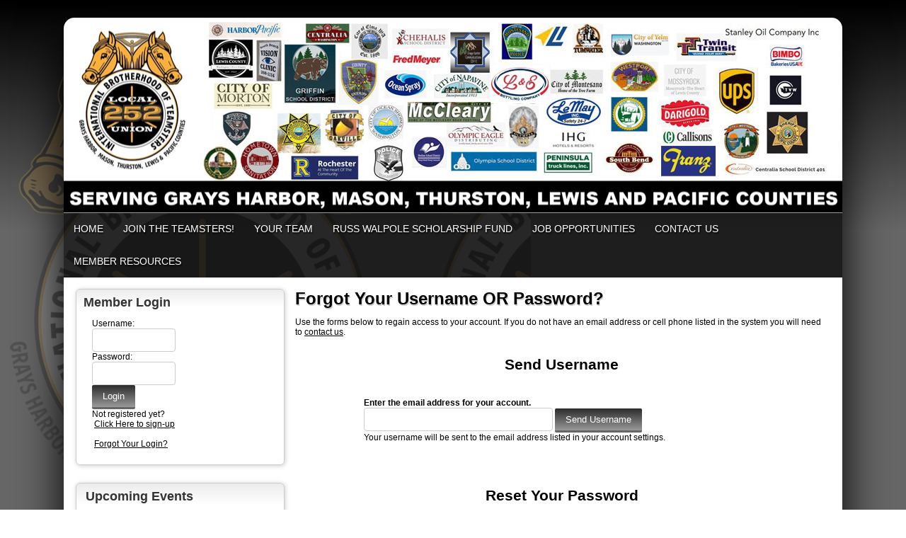

--- FILE ---
content_type: text/html;charset=UTF-8
request_url: https://www.teamsters252.org/index.cfm?zone=/unionactive/lost_login.cfm
body_size: 45123
content:
<!DOCTYPE html>
<html>
<head><script type="text/javascript" src="/js/cfform.js"></script>
<script type="text/javascript" src="/js/masks.js"></script>


<title>Teamsters Union Local 252</title>
<meta name="keywords" content="union made, The Ultimate Website Management an Communications System for FOP'S">
<meta name="description" content="UnionActive">

<meta http-equiv="Content-Type" content="text/html; charset=utf-8">
<link rel="stylesheet" type="text/css" href="https://ajax.googleapis.com/ajax/libs/dojo/1.7.1/dijit/themes/tundra/tundra.css">
<link rel="stylesheet" title="site" type="text/css" href="site2.css">
<link rel="stylesheet" title="site" type="text/css" href="custom_site.css">
<link rel="stylesheet" title="site" type="text/css" href="adminsite.css">
<script type="text/javascript" src="https://ajax.googleapis.com/ajax/libs/dojo/1.14.1/dojo/dojo.js" djConfig="parseOnLoad:true"></script>
<script src="js/site.js" type="text/javascript"></script>

<style type="text/css">
body, html {
	font-family: Verdana, Helvetica, sans-serif;
	font-size: 12px;
	margin: 0;
	padding: 0;
	color: #000000;
	background-color: #333;
	  background-: -webkit-gradient(linear, left top, left bottom, from(#000), to(#666)); /* Saf4+, Chrome */
background: -webkit-linear-gradient(top, #000, #666 45%); /* Chrome 10+, Saf5.1+ */
background:    -moz-linear-gradient(top, #000, #666 45%); /* FF3.6+ */
background:     -ms-linear-gradient(top, #000, #666 45%); /* IE10 */
background:      -o-linear-gradient(top, #000, #666 45%); /* Opera 11.10+ */
background:         linear-gradient(top, #000, #666 45%);
background-attachment:fixed;
background-repeat:no-repeat;

}

#rotateheadertextsize{
		margin-top:15%
	}


.tableinner {
	 position:relative;
	background-clip:padding-box;
	/*box-shadow: 0px 0px 0px 25px rgba(255,255,255,255);*/
		border-top-right-radius:0px;
	border-top-left-radius:0px;
}

@media only screen and (max-width: 730px){
	.leftcolumn{ display:none}
	.rightcolumn{ display:none}

}


@media only screen and (max-width: 730px){

	
#maintablenavlist{
		padding-left:4px
	}
	#maintablenavlist{
		padding-right:4px
	}
	
	body, html {
		background-color: #fff;
		background:none
	}
	
	#rotateheadertextsize{
		margin-top:2%;
		margin-right:10px
	}
	
}

@media only screen and (min-width: 731px){

	
	#maintablenavlist{
		padding-left:8px
	}
}

.highlighthead {
	font-size: 16px;
	font-weight:bold;
	font-family:Verdana, Geneva, sans-serif;
}
.menudivplace {
	margin-top:0px
}
#fulldiv{
		box-shadow: 0px 9px 65px #000;
		background-clip:border-box; display:table;border-top-left-radius:15px; border-top-right-radius:15px;
	}
</style>


<script type="text/javascript">/* <![CDATA[ */
	if (window.ColdFusion) ColdFusion.required['username']=true;
/* ]]> */</script>
<script type="text/javascript">
<!--
    _CF_checkform2 = function(_CF_this)
    {
        //reset on submit
        _CF_error_exists = false;
        _CF_error_messages = new Array();
        _CF_error_fields = new Object();
        _CF_FirstErrorField = null;

        //form element username required check
        if( !_CF_hasValue(_CF_this['username'], "TEXT", false ) )
        {
            _CF_onError(_CF_this, "username", _CF_this['username'].value, "Error in username text.");
            _CF_error_exists = true;
        }


        //display error messages and return success
        if( _CF_error_exists )
        {
            if( _CF_error_messages.length > 0 )
            {
                // show alert() message
                _CF_onErrorAlert(_CF_error_messages);
                // set focus to first form error, if the field supports js focus().
                if( _CF_this[_CF_FirstErrorField].type == "text" )
                { _CF_this[_CF_FirstErrorField].focus(); }

            }
            return false;
        }else {
            return true;
        }
    }
//-->
</script>

<script type="text/javascript">/* <![CDATA[ */
	if (window.ColdFusion) ColdFusion.required['email']=true;
/* ]]> */</script>
<script type="text/javascript">
<!--
    _CF_checkform1 = function(_CF_this)
    {
        //reset on submit
        _CF_error_exists = false;
        _CF_error_messages = new Array();
        _CF_error_fields = new Object();
        _CF_FirstErrorField = null;

        //form element email required check
        if( !_CF_hasValue(_CF_this['email'], "TEXT", false ) )
        {
            _CF_onError(_CF_this, "email", _CF_this['email'].value, "Error in email text.");
            _CF_error_exists = true;
        }


        //display error messages and return success
        if( _CF_error_exists )
        {
            if( _CF_error_messages.length > 0 )
            {
                // show alert() message
                _CF_onErrorAlert(_CF_error_messages);
                // set focus to first form error, if the field supports js focus().
                if( _CF_this[_CF_FirstErrorField].type == "text" )
                { _CF_this[_CF_FirstErrorField].focus(); }

            }
            return false;
        }else {
            return true;
        }
    }
//-->
</script>

<script type="text/javascript">/* <![CDATA[ */
	if (window.ColdFusion) ColdFusion.required['username']=true;
/* ]]> */</script>
<script type="text/javascript">
<!--
    _CF_checkform1 = function(_CF_this)
    {
        //reset on submit
        _CF_error_exists = false;
        _CF_error_messages = new Array();
        _CF_error_fields = new Object();
        _CF_FirstErrorField = null;

        //form element username required check
        if( !_CF_hasValue(_CF_this['username'], "TEXT", false ) )
        {
            _CF_onError(_CF_this, "username", _CF_this['username'].value, "Error in username text.");
            _CF_error_exists = true;
        }


        //display error messages and return success
        if( _CF_error_exists )
        {
            if( _CF_error_messages.length > 0 )
            {
                // show alert() message
                _CF_onErrorAlert(_CF_error_messages);
                // set focus to first form error, if the field supports js focus().
                if( _CF_this[_CF_FirstErrorField].type == "text" )
                { _CF_this[_CF_FirstErrorField].focus(); }

            }
            return false;
        }else {
            return true;
        }
    }
//-->
</script>
</head>

<body id="body" class="tundra">
<div style="width:100%; max-width:750px; height:100%; background:url(/252logo.png); background-repeat:repeat-x; overflow:hidden; background-position:0px 0px; background-size:contain; position:fixed; z-index:0;filter: alpha(opacity=20);
    opacity:0.2;
    -moz-opacity:0.2;">
</div>

<script type="text/javascript">

		
function wipeinwhatsnew() {
	
	if (document.getElementById("whatsnewspace").style.display == 'none') { 
	
	var wipeArgs = {
                node: "whatsnewspace"
            }
            dojo.fx.wipeIn(wipeArgs).play();
			document.getElementById("arrowspot").style.backgroundPosition = '0px 0px'
			
}else{
	
	var wipeArgs = {
                node: "whatsnewspace"
            }
            dojo.fx.wipeOut(wipeArgs).play();
			dojo.style("whatsnewspace", "height", "");
            dojo.style("whatsnewspace", "display", "block");
			document.getElementById("arrowspot").style.backgroundPosition = '0px -10px'
			
}
            
        }
						 
</script>
<style type="text/css">
<!--



.searchbutton {
	border-top-width: 0px;
	border-right-width: 0px;
	border-bottom-width: 0px;
	border-left-width: 0px;
	border-top-style: none;
	border-right-style: none;
	border-bottom-style: none;
	border-left-style: none;
	width: 100px;
	height: 25px;
	background-color: transparent;
	 cursor:pointer;
}
.searchbox {
	border-top-width: 0px;
	border-right-width: 0px;
	border-bottom-width: 0px;
	border-left-width: 0px;
	border-top-style: none;
	border-right-style: none;
	border-bottom-style: none;
	border-left-style: none;
	margin: 0px;
	padding: 0px;
	width: 100%;
	outline:none;
}
.largeletter {
	font-size: 85px;
}
-->
</style>
<a name="top"></a>

<div align="center">
<div class="tableback">






<div class="mobilemenudivplace" style="cursor:pointer; padding:8px 8px 8px 29px; height:22px; border:solid 1px #CCCCCC; background-color:#ececec; font-weight:400;" align="right">
<ul id="navlist" style="margin:0px; margin-right:11px; padding:0px; width:100%">
<li style="padding-right:16px; width:5%">
  <a href="/"><img src="/images/home.png" width="24" title="Home" border=0 /></a>
  </li>
<li onClick="wipeinwhatsnew()" style="width:85%; float:right">
<ul id="navlist" style=" float:right"><li><div id="arrowspot" style="background-image:url(../images/down.png); background-position:0 -10px; background-repeat:no-repeat; width:14px; height:16px; padding-right:5px; margin-top:3px"></div></li><li><img src="/images/menu.png" width="24" title="Menu" style="margin-top:1px" /></li></ul>
</li>
</ul>
</div>

 <div id="whatsnewspace" style="width: 100%; overflow: auto; display:none; padding:15px">
         	       <style type="text/css">
ul.noindent {
margin: 0px;
padding: 0px;

float:left
}

ul.noindent li {
list-style-type:none;
margin: 0px;
padding: 5px 0px 5px 0px;
}
</style>

<div style="background:rgba(255,255,255,0.6); width:100%;margin-top:-15px">
 <table cellspacing="6" cellpadding="6" width="100%">
       <tr><td valign="top" width="50%">
       
   
        <ul class="noindent">
<li><a href="index.cfm">Home</a></li>

	
    <li><a href="?zone=/unionactive/view_page.cfm&page=Join20the20Teamsters2120">Join the Teamsters! </a>
	</li>

		
    <li><a href="?zone=/unionactive/view_page.cfm&page=Contacts">Your Team</a>
	</li>

		
    <li><a href="?zone=/unionactive/view_page.cfm&page=Russ20Walpole20Scholarship20Fund">Russ Walpole Scholarship Fund</a>
	</li>

		
    <li><a href="?zone=/unionactive/view_page.cfm&page=Job20Opportunities">Job Opportunities</a>
	</li>

		
<li><a href="?zone=/unionactive/contact.cfm">Contact Us</a></li> 
        
    
</ul>

</td>
<td valign="top" width="50%">


<ul class="noindent">

<li><strong>Member Resources</strong></li>
  
 
  
  <li><a href="?zone=/unionactive/member_main.cfm">Member Home</a></li>
  
  
 <li><a href="?zone=/unionactive/private_view_page.cfm&page=Know20Your20Rights21">Know Your Rights!</a></li>

 <li><a href="?zone=/unionactive/private_view_page.cfm&page=Resources">Resources</a></li>

 <li><a href="?zone=/unionactive/private_view_page.cfm&page=UPS20Resources">UPS Resources</a></li>

 <li><a href="index.cfm?zone=/unionactive/officers.cfm">Officers/Staff</a></li>
 <li><a href="?zone=/unionactive/user_signup.cfm">Login</a></li>

</ul>

</td></tr></table>
</div>

</div>
</div>
</div>


<div align="center">
<div id="fulldiv" style="max-width:1100px;position:relative">


 <div style="width:100%; padding:0px; margin:0px;" align="center" id="imagecontainterdiv">
<div id="sliderdiv" align="center" style="max-width:1100px;">
   

<script type="text/javascript">

  dojo.require("dojox.widget.Rotator");
  dojo.require("dojox.widget.AutoRotator");
  dojo.require("dojox.widget.rotator.Controller");
  dojo.require("dojox.widget.rotator.Fade");

	var totalimages = 1;
	var newcount = 0;
	var moveimage = 0;
	var maxanim = 5;
	var thisanim = 1;
	
function changeimage(){
	
	if (newcount < totalimages)
	{
	newcount = newcount + 1;
	if (moveimage < totalimages)
	{
	moveimage = newcount+1;
	}else{
	moveimage = 1;
	}
	}else{
	newcount = 1;
	moveimage = 2;
	}
	
	if (thisanim < maxanim)
	{
	thisanim = thisanim + 1;
	}else{
	thisanim = 1;
	}
	
	window['moveimage' + thisanim](moveimage);
	dojo.publish('imagerotatediv/rotator/control', ['go', newcount]);
	
	
	
	
}

function changeimageprev(){
	
	newcount = newcount-2
	
	if (newcount < 0)
	{
	newcount = newcount+totalimages
	}
	
	if (newcount < totalimages)
	{
	newcount = newcount + 1;
	if (moveimage > 1)
	{
	moveimage = moveimage-1;
	}else{
	moveimage = 1;
	}
	}else{
	newcount = 1;
	moveimage = 1;
	}
	
	if (thisanim > 1)
	{
	thisanim = thisanim - 1;
	}else{
	thisanim = 1;
	}
	
	window['moveimage' + thisanim](moveimage);
	dojo.publish('imagerotatediv/rotator/control', ['go', newcount]);
	
	
	
	
}

function moveimage2(thisdiv){
  
  var divname = "rotateimage" + thisdiv
    dojo.animateProperty({
        node: divname,
        properties: { 
		width: {start: 100, end: 150, units:"%"},
		marginLeft: {start: 0, end: -50, units:"%"},
		marginTop: 0
		 },
		duration: 12000
		
    }).play();
				}
				
				
function moveimage4(thisdiv){
  
  var divname = "rotateimage" + thisdiv
    dojo.animateProperty({
        node: divname,
        properties: {
		marginLeft: {start: 0, end: 0, units:"%"},
		width: {start: 100, end: 150, units:"%"},
		marginTop: 0
		 },
		duration: 12000
		
    }).play();
				}	
				
function moveimage1(thisdiv){
  
  var divname = "rotateimage" + thisdiv
    dojo.animateProperty({
        node: divname,
        properties: {
		marginLeft: {start: 0, end: -25, units:"%"},
		width: {start: 120, end: 120, units:"%"},
		marginTop: 0,
		 },
		duration: 12000
		
    }).play();
				}
				
function moveimage3(thisdiv){
  
  var divname = "rotateimage" + thisdiv
    dojo.animateProperty({
        node: divname,
        properties: {
		marginTop: {start: 0, end: -10, units:"%"},
		marginLeft: {start: 0, end: 0, units:"%"},
		width: {start: 120, end: 120, units:"%"}
		 },
		duration: 12000
		
    }).play();
				}						
										
function moveimage5(thisdiv){
  
  var divname = "rotateimage" + thisdiv
    dojo.animateProperty({
        node: divname,
        properties: {
		marginTop: {start: -10, end: 0, units:"%"},
		marginLeft: {start: -5, end: -5, units:"%"},
		width: {start: 115, end: 115, units:"%"},
		 },
		duration: 12000
		
    }).play();
				}								
				

  
</script>

<style type="text/css">
#imagerotatediv {
	height:100%; zoom: 1;
	width:100%; overflow:hidden; max-width:1100px; z-index:0; position:absolute; vertical-align:baseline; margin:0px; padding:0px; background-clip:border-box;
border-top-left-radius:15px; border-top-right-radius:15px
}

#sliderdiv{
	padding-bottom:25%;
	max-width:1100px;
	position:relative; 
	}


@media only screen and (max-width: 730px){
	#imagerotatediv {border-top-left-radius:0px; border-top-right-radius:0px;
	}
	
}


</style>


<div dojoType="dojox.widget.Rotator" suspendOnHover="true" transition="dojox.widget.rotator.crossFade" duration="6000" class="rotatorcontain" jsId="imagerotateInstance" id="imagerotatediv">

	  
	  
	  
    

<div id="rotatecontainer" style="overflow:hidden; z-index:300; position:absolute; width:100%; height:100%; cursor:pointer; float:left; display:none;">
       
     
       <img src="/flashbanner/102a.jpg" style="width:100%; z-index:600;" id="rotateimage1">
     </div>
     
     



</div>
   
   

<div style="width:100%; max-width:1100px; max-height:290px; height:100%; background:url(104a.png); background-repeat:no-repeat; overflow:hidden; background-position:center; background-size:100%; position:absolute; z-index:0; font-weight:bold; color:#fff" align="right">
    
</div>

<div style="width:100%; max-width:1000px; max-height:260px; height:100%; background-repeat:no-repeat; overflow:hidden; background-position:40px -2px; background-size:contain; position:absolute; z-index:0; font-weight:bold; color:#fff" align="right">
<div style="text-shadow:0px 3px 9px #000; position:relative;font-family:YanoneKaffeesatzLight,Helvetica,Arial,sans-serif;" id="rotateheadertextsize">
    <br>
<div style="font-family:YanoneKaffeesatzLight,Helvetica,Arial,sans-serif; font-weight:normal" id="rotateheadersubtextsize"></div></div>
</div>
	
</div>
</div>
<div class="menudivplace" align="center"><div class="menusize">
<script type="text/javascript" src="/menu/nodefire.js"></script>


	
		<!--[if lte IE 6]><style type="text/css">.nfPure .nfItem{width:0px;}</style><![endif]-->
		<!--[if lte IE 7]><style type="text/css">.nfMain,.nfMain .nfLink,.nfMain .nfSubS{zoom:1;}.nfPure .nfLink:hover{z-index:1101;}.nfPure .nfItem{display:inline !important;}</style><![endif]-->
		<style type="text/css">.nfMain, .nfSubC, .nfSubS{list-style:none;margin:0px;padding:0px;}.nfMain{position:relative;z-index:500;}.nfMain .nfSubC{visibility:hidden;position:absolute;}.nfMain .nfItem, .nfMain .nfLink{list-style:none;position:relative;display:block;white-space:nowrap;margin:0px;}.nfMain:after{content: ".";display:block;height:0px;clear:both;overflow:hidden;}.nfPure .nfItem:hover, .nfPure .nfItem:hover>.nfSubC{z-index:1101;visibility:inherit;}.nfPure .nfLink:focus{z-index:1102;}.nfMain .nfJSActiveItem{z-index:1101;}.nfMain .nfJSShowSub{z-index:1101;visibility:inherit;}.nfMain .nfItem div.nfLink {cursor:default;}.nfMain .nfItem {float:left;}.nfMain .nfItem .nfItem {float:none;}.nfMain .nfItem .nfSubC {top:100%;left:0px;width:auto;}.nfMain .nfSubC .nfItem .nfSubC {top:0px;left:100%;width:auto;}</style>
        
    
    
		<link rel="stylesheet" href="menu/styles.css" type="text/css">

        
        <ul id="myMenu" class="nfMain nfPure">
        
<li class="nfItem"><a href="index.cfm" class="nfLink">Home</a></li>

	
    <li class="nfItem"><a href="?zone=/unionactive/view_page.cfm&page=Join20the20Teamsters2120" class="nfLink">Join the Teamsters! </a>
    
		
		<ul class="nfSubC nfSubS">
             
             <li class="nfItem"><a href="?zone=/unionactive/view_article.cfm&HomeID=870395&page=Join20the20Teamsters2120" class="nfLink">Why should we join the Teamsters?</a>
             
              <li class="nfItem"><a href="?zone=/unionactive/view_article.cfm&HomeID=870399&page=Join20the20Teamsters2120" class="nfLink">Frequently Asked Questions</a>
             
              <li class="nfItem"><a href="index.cfm?zone=/unionactive/form_page.cfm&formID=106972" class="nfLink">Id like more information about organizing my workplace</a>
             
              

		</ul>
        
        
	
	</li>

		
    <li class="nfItem"><a href="?zone=/unionactive/view_page.cfm&page=Contacts" class="nfLink">Your Team</a>
    
		
	
	</li>

		
    <li class="nfItem"><a href="?zone=/unionactive/view_page.cfm&page=Russ20Walpole20Scholarship20Fund" class="nfLink">Russ Walpole Scholarship Fund</a>
    
		
		<ul class="nfSubC nfSubS">
             
             <li class="nfItem"><a href="?zone=/unionactive/view_article.cfm&HomeID=966541&page=Russ20Walpole20Scholarship20Fund" class="nfLink">2025</a>
             
              <li class="nfItem"><a href="?zone=/unionactive/view_article.cfm&HomeID=932013&page=Russ20Walpole20Scholarship20Fund" class="nfLink">RWM Scholarship Application 2025-2026</a>
             
              <li class="nfItem"><a href="?zone=/unionactive/view_article.cfm&HomeID=932012&page=Russ20Walpole20Scholarship20Fund" class="nfLink">2024</a>
             
              <li class="nfItem"><a href="?zone=/unionactive/view_article.cfm&HomeID=902359&page=Russ20Walpole20Scholarship20Fund" class="nfLink">2023 </a>
             
              

		</ul>
        
        
	
	</li>

		
    <li class="nfItem"><a href="?zone=/unionactive/view_page.cfm&page=Job20Opportunities" class="nfLink">Job Opportunities</a>
    
		
		<ul class="nfSubC nfSubS">
             
             <li class="nfItem"><a href="?zone=/unionactive/view_article.cfm&HomeID=952973&page=Job20Opportunities" class="nfLink">Private Employer </a>
             
              <li class="nfItem"><a href="?zone=/unionactive/view_article.cfm&HomeID=952972&page=Job20Opportunities" class="nfLink">Public Employer </a>
             
              

		</ul>
        
        
	
	</li>

		
<li class="nfItem"><a href="?zone=/unionactive/contact.cfm" class="nfLink">Contact Us</a></li>


  <li class="nfItem"><div tabindex=0 class="nfLink">Member Resources</div>
  
  <ul class="nfSubC nfSubS">
  
  <li class="nfItem"><a href="?zone=/unionactive/member_main.cfm" class="nfLink">Member Home</a></li>
  
  
 <li class="nfItem"><a href="?zone=/unionactive/private_view_page.cfm&page=Know20Your20Rights21" class="nfLink">Know Your Rights!</a>
 
 
</li>

 <li class="nfItem"><a href="?zone=/unionactive/private_view_page.cfm&page=Resources" class="nfLink">Resources</a>
 
 
</li>

 <li class="nfItem"><a href="?zone=/unionactive/private_view_page.cfm&page=UPS20Resources" class="nfLink">UPS Resources</a>
 
 
</li>

 <li class="nfItem"><a href="index.cfm?zone=/unionactive/officers.cfm" class="nfLink">Officers/Staff</a>
 
 
</li>
 <li class="nfItem"><a href="?zone=/unionactive/user_signup.cfm" class="nfLink">Login</a></li>
  
  
</ul>  </li>
  
    
</ul>







<script type="text/javascript">


		/* ~~~~~~~ Create a new menu widget object with the API. ~~~~~~~~~~~~~*/

		//Menu configuration properties (hide and show timers in Milliseconds)
		var config = {showTimerMS:250,hideTimerMS:250};

		//Pass the menu object construcor an ID or object representing the root node of your structure
		var myMenu = new NF.widget.menu("myMenu", config);
	


		/*~~~~~~~~ Sub Show Animation w/Replicator ~~~~~~~~~~~~~*/

		//Create an animation clip for showing the menu.  Animate the CSS clip style from the center out.
		var clip = new NF.anim.clip({clip:{start:{value:'50% 50% 50% 50%', refNode:"self"}, end:{value:'0% 100% 100% 0%', refNode:"self"}}}, {frames:6,reset:true,hook:"NFplayOnSubShow"});

		//Create a new replicator where the master object is the clip. (Applies the clip effect to all sub menus)
		var subAnim_Show_Replicator = new NF.replicator("transition", {master:clip,widgetClass:"nfSubC",widgetLevel:'level>=1'});
		myMenu.addReplicator(subAnim_Show_Replicator);



		/*~~~~~~~~ Sub Hide Animation w/Replicator ~~~~~~~~~~~~~*/

		//Create an animation clip for hiding the menu.  Animate the CSS clip style from the edges to the center.
		clip = new NF.anim.clip({clip:{start:{value:'0% 100% 100% 0%', refNode:"self"}, end:{value:'50% 50% 50% 50%', refNode:"self"}}}, {frames:6,reset:true,hook:"NFplayOnSubHide"});

		//Create a new replicator where the master object is the clip. (Applies the clip effect to all sub menus)
		var subAnim_Hide_Replicator = new NF.replicator("transition", {master:clip,widgetClass:"nfSubC",widgetLevel:'level>=1'});
		myMenu.addReplicator(subAnim_Hide_Replicator);

	


		/* ~~~~~~~ Activate the menu object. (Converts the pure CSS menu to a script enhanced widget) ~~~~~~~~~~~~~*/

		//Activate the menu
		myMenu.activate();

	
	</script></div></div>

<div align="center" style="width:100%">
<div class="widecolview" align="center" style="width:100%; max-width:1100px;">

<div align="left" class="tableinner" style="display:table; background-color:#FFF;background:rgba(255,255,255,1.0);">

<ul id="maintablenavlist" style="z-index:5">


 	<li class="leftcolumn">
		<div id="leftcolumnspot" dojotype="dijit.layout.ContentPane" style="overflow:visible;">
		
                      <table width="100%" border="0" cellpadding="0" cellspacing="0" class="lefttable">
                      
                         <tr>
                          <td class="modulebottomspace">
                          
                          <table width="100%" cellpadding="0" cellspacing="0"  border="0" >
                          <tr>
                                <td>  
  <table width="100%" border="0" cellspacing="0" cellpadding="0" id="loginmodulecontainer" class="loginmodulecontainer">
  <tr> 
    <td class="LTEdge"></td>
    <td class="TopEdge"><span class="loginmoduletitle">Member Login</span></td>
    <td class="RTEdge"></td>
  </tr>
  <tr> 
    <td class="LeftEdge"><img src="images/spacer.png" class="modspacerimage" /></td>
<td>                      
    <table width="100%" border="0" cellspacing="0" cellpadding="2" class="loginmodulebox">
<tr> 
            <td> 
                  
            <table width="100%" border="0" cellspacing="0" cellpadding="0" class="loginmodulecontent">
<tr> 
                  
                  <td nowrap="nowrap"> <form name="form2" id="form2" action="index.cfm" method="post" onsubmit="return _CF_checkform2(this)">
                    <table width="100%" border="0" cellspacing="0" cellpadding="4" class="loginmodulecontent">
                <tr>
                        <td>Username: <br />
                    <input name="username" id="username"  type="text" size="14"  class="loginfield"  />
                    <br />
                          Password:<br />
                          
                          <input name="password" id="password"  type="password" size="14"  class="loginfield"  />
                    <br />
                    <input type="submit" name="Submit2" value="Login" class="buttoncolor" />
                    <input type="hidden" name="action" value="login" />
 
  <input type="hidden" name="zone" value="/unionactive/member_main.cfm" />

                           <br />
                           Not registered yet?<br />
  <a href="?zone=/unionactive/user_signup.cfm" class="loginmodulecontent">Click Here 
    to sign-up</a><br />
    <br />
                         
                         <a href="?zone=/unionactive/lost_login.cfm" class="loginmodulecontent" onclick="updatemain2column('index_blank.cfm?zone=/unionactive/lost_login.cfm');return false;">Forgot Your 
                          Login?</a></td>
                </tr>
              </table>  </form>
           </td>
         
                    </tr>
                  </table>                </td>
              </tr>
            </table>                </td>
      <td class="RightEdge"><img src="images/spacer.png" class="modspacerimage" /></td>
  </tr>
  <tr> 
    <td class="BLEdge"></td>
    <td class="BottomEdge"></td>
    <td class="BREdge"></td>
  </tr>
</table>
 
                                </td>
                              </tr>
                            </table>
                            
                            
                          </td>
                        </tr>
                        
                         <tr>
                          <td class="modulebottomspace">
                          
                          <table width="100%" cellpadding="0" cellspacing="0"  border="0" >
                          <tr>
                                <td> 

<table width="100%" border="0" cellspacing="0" cellpadding="0" id="upcomingmodulecontainer" class="upcomingmodulecontainer">
  <tr> 
    <td class="LTEdge"> </td>
    <td class="TopEdge"><span class="upcomingmoduletitle">Upcoming Events</span></td>
    <td class="RTEdge"></td>
  </tr>
  <tr> 
    <td class="LeftEdge"><img src="images/spacer.png" class="modspacerimage" /></td>
<td>                      
<table width="100%" border="0" cellspacing="0" cellpadding="2" class="upcomingmodulebox">
<tr> 
          <td> 
                  
            <table width="100%" border="0" cellspacing="0" cellpadding="6" class="upcomingmodulecontent">
               
                <tr> 
                  <td> 
                    <table width="100%" border="0" cellspacing="2" cellpadding="0">
                      <tr>
                        <td><a href="index.cfm?zone=/unionactive/view_calendar.cfm&amp;startdate=03/01/2026&amp;calendarID=13418584&amp;thisdate=03/01/2026" class="upcomingmodulecontent" style="padding:0px; margin:0px; text-indent:0px">General Membership Meeting </a><br />
                            <b><div style="padding-top:3px">Mar 30, 2026</div></b> Teamsters Union Local No. 252
</td>
                      </tr>
                    </table>                  </td>
                </tr>
               
                <tr> 
                  <td> 
                    <table width="100%" border="0" cellspacing="2" cellpadding="0">
                      <tr>
                        <td><a href="index.cfm?zone=/unionactive/view_calendar.cfm&amp;startdate=06/01/2026&amp;calendarID=13418585&amp;thisdate=06/01/2026" class="upcomingmodulecontent" style="padding:0px; margin:0px; text-indent:0px">General Membership Meeting</a><br />
                            <b><div style="padding-top:3px">Jun 22, 2026</div></b> Teamsters Union Local No. 252</td>
                      </tr>
                    </table>                  </td>
                </tr>
               
                <tr> 
                  <td> 
                    <table width="100%" border="0" cellspacing="2" cellpadding="0">
                      <tr>
                        <td><a href="index.cfm?zone=/unionactive/view_calendar.cfm&amp;startdate=09/01/2026&amp;calendarID=13418586&amp;thisdate=09/01/2026" class="upcomingmodulecontent" style="padding:0px; margin:0px; text-indent:0px">General Membership Meeting</a><br />
                            <b><div style="padding-top:3px">Sep 28, 2026</div></b> Teamster Union Local No. 252</td>
                      </tr>
                    </table>                  </td>
                </tr>
               
                <tr> 
                  <td> 
                    <table width="100%" border="0" cellspacing="2" cellpadding="0">
                      <tr>
                        <td><a href="index.cfm?zone=/unionactive/view_calendar.cfm&amp;startdate=12/01/2026&amp;calendarID=13418587&amp;thisdate=12/01/2026" class="upcomingmodulecontent" style="padding:0px; margin:0px; text-indent:0px">General Membership Meeting</a><br />
                            <b><div style="padding-top:3px">Dec 07, 2026</div></b> Teamsters Union Locall No. 252</td>
                      </tr>
                    </table>                  </td>
                </tr>
              
          </table>                </td>
              </tr>
            </table>                </td>
    <td class="RightEdge"><img src="images/spacer.png" class="modspacerimage" /></td>
  </tr>
  <tr> 
    <td class="BLEdge"></td>
    <td class="BottomEdge"></td>
    <td class="BREdge"></td>
  </tr>
</table>

              

                                </td>
                              </tr>
                            </table>
                            
                            
                          </td>
                        </tr>
                        
                         <tr>
                          <td class="modulebottomspace">
                          
                          <table width="100%" cellpadding="0" cellspacing="0"  border="0" >
                          <tr>
                                <td> 

<TABLE WIDTH="100%" BORDER="0" CELLSPACING="0" CELLPADDING="0" id="teamnewsmodulecontainer" class="teamnewsmodulecontainer">
  <TR> 
    <TD colspan="3" align="center" class="TopEdge" style="border-top-left-radius:6px; border-top-right-radius:6px"><span class="teamnewsmoduletitle">Teamster News Headlines</span></td>
    
  </TR>
  <TR> 
    <TD class=LeftEdge>&nbsp;</td>
    <TD>
      <table width="100%" border="0" cellspacing="0" cellpadding="0" class="teamnewsmodulebox">
        <tr> 
                      <td><table width="100%" border="0" cellspacing="0" cellpadding="0" class="teamnewsmodulecontent">
                        <tr>
                          <td>
                                <table width="100%" border="0" cellspacing="2" cellpadding="4">
                                  
                                    <tr>
                                      <td><a href="https://teamster.org/2026/01/teamsters-bus-workers-in-rhode-island-ratify-new-contract/" class="teamnewsmodulecontent" target="_blank">Teamsters Bus Workers in Rhode Island Ratify New Contract</a></td>
                                    </tr>
                                  
                                    <tr>
                                      <td><a href="https://teamster.org/2026/01/teamsters-to-monitor-proposed-allegiant-sun-country-merger/" class="teamnewsmodulecontent" target="_blank">Teamsters to Monitor Proposed Allegiant-Sun Country Merger</a></td>
                                    </tr>
                                  
                                    <tr>
                                      <td><a href="https://teamster.org/2026/01/300-workers-at-zum-transportation-join-teamsters/" class="teamnewsmodulecontent" target="_blank">300 Workers at Zum Transportation Join Teamsters</a></td>
                                    </tr>
                                  
                                    <tr>
                                      <td><a href="https://teamster.org/2026/01/3000-teamsters-fight-for-fair-contracts-at-two-major-chicago-hospitals/" class="teamnewsmodulecontent" target="_blank">3,000 Teamsters Fight for Fair Contracts at Two Major Chicago Hospitals</a></td>
                                    </tr>
                                  
                                    <tr>
                                      <td><a href="https://teamster.org/2026/01/northgate-ready-mix-drivers-vote-to-join-teamsters-local-665/" class="teamnewsmodulecontent" target="_blank">Northgate Ready Mix Drivers Vote to Join Teamsters Local 665</a></td>
                                    </tr>
                                  
                                    <tr>
                                      <td><a href="https://teamster.org/2026/01/ready-mix-drivers-at-srm-glasgow-join-teamsters/" class="teamnewsmodulecontent" target="_blank">Ready Mix Drivers at SRM Glasgow Join Teamsters</a></td>
                                    </tr>
                                  
                                    <tr>
                                      <td><a href="https://teamster.org/2025/12/12000-blet-teamsters-ratify-new-contract/" class="teamnewsmodulecontent" target="_blank">12,000 BLET Teamsters Ratify New Contract</a></td>
                                    </tr>
                                  
                                    <tr>
                                      <td><a href="https://teamster.org/2025/12/illinois-fuel-drivers-join-teamsters/" class="teamnewsmodulecontent" target="_blank">Illinois Fuel Drivers Join Teamsters</a></td>
                                    </tr>
                                  
                                    <tr>
                                      <td><a href="https://teamster.org/2025/12/join-teamsters-local-728-hrdc-and-waste-division-for-the-king-holiday-2026/" class="teamnewsmodulecontent" target="_blank">Join Teamsters Local 728, HRDC and Waste Division for the King Holiday 2026!</a></td>
                                    </tr>
                                  
                                    <tr>
                                      <td><a href="https://teamster.org/2025/12/teamsters-mourn-death-of-colorado-united-airlines-technician-killed-on-the-job/" class="teamnewsmodulecontent" target="_blank">Teamsters Mourn Death of Colorado United Airlines Technician Killed on the Job</a></td>
                                    </tr>
                                  
                                </table>
                              
                          </td>
                        </tr>
                      </table></td>
        </tr>
      </table>    </TD>
    <TD class=RightEdge>&nbsp;</td>
  </TR>
  <TR> 
    <TD class=BLEdge>&nbsp;</td>
    <TD class=BottomEdge>&nbsp;</td>
    <TD class=BREdge>&nbsp;</td>
  </TR>
</TABLE>

                                </td>
                              </tr>
                            </table>
                            
                            
                          </td>
                        </tr>
                        
                         <tr>
                          <td class="modulebottomspace">
                          
                          <table width="100%" cellpadding="0" cellspacing="0"  border="0" >
                          <tr>
                                <td> 
<table width="100%" border="0" cellspacing="0" cellpadding="0" class="teamuamodulecontainer">
  <tr>
    <td class="LTEdge">&nbsp;</td>
    <td align="center" class="TopEdge"><span class="teamuamoduletitle">IBT UnionActive Newswire</span></td>
    <td class="RTEdge">&nbsp;</td>
  </tr>
  <tr>
    <td class="LeftEdge">&nbsp;</td>
    <td><table width="100%" border="0" cellspacing="0" cellpadding="2" class="teamuamodulebox">
      <tr>
        <td class="teamuamodulecontent"><span style="font-size:10px">Updated: Jan. 16 (13:14)</span><br />
            <table width="100%" border="0" cellspacing="3" cellpadding="4">
               
                <tr>
    <td> <table width="100%" border="0" cellspacing="0" cellpadding="0">
  <tr>
                        <td><a href="http://www.teamsters492.org/index.cfm?zone=/unionactive/view_article.cfm&amp;homeID=980178" target="_blank" class="teamuamodulecontent">WORKERS DAY Jan 22, 2026</a></td>
  </tr>
  <tr>
    <td class="grayfont">Teamsters Local 492</td>
  </tr>
</table>
</td>
  </tr> 
                <tr>
    <td> <table width="100%" border="0" cellspacing="0" cellpadding="0">
  <tr>
                        <td><a href="http://www.teamsterslocal90.org/index.cfm?zone=/unionactive/view_article.cfm&amp;homeID=980159" target="_blank" class="teamuamodulecontent">IBT Nomination Meeting Results</a></td>
  </tr>
  <tr>
    <td class="grayfont">Teamsters Local 90</td>
  </tr>
</table>
</td>
  </tr> 
                <tr>
    <td> <table width="100%" border="0" cellspacing="0" cellpadding="0">
  <tr>
                        <td><a href="http://www.teamsters355.com/index.cfm?zone=/unionactive/view_article.cfm&amp;homeID=980104" target="_blank" class="teamuamodulecontent">Fifteen Thousand Nurses Strike Three Major Hospitals in NYC</a></td>
  </tr>
  <tr>
    <td class="grayfont">Teamsters Local 355</td>
  </tr>
</table>
</td>
  </tr> 
                <tr>
    <td> <table width="100%" border="0" cellspacing="0" cellpadding="0">
  <tr>
                        <td><a href="http://www.teamsters436.org/index.cfm?zone=/unionactive/view_article.cfm&amp;homeID=980095" target="_blank" class="teamuamodulecontent">IBT Nomination Meeting Results Posting</a></td>
  </tr>
  <tr>
    <td class="grayfont">Teamsters Local Union No. 436</td>
  </tr>
</table>
</td>
  </tr> 
                <tr>
    <td> <table width="100%" border="0" cellspacing="0" cellpadding="0">
  <tr>
                        <td><a href="http://www.teamsterslocal90.org/index.cfm?zone=/unionactive/view_article.cfm&amp;homeID=980069" target="_blank" class="teamuamodulecontent">January General Membership Meeting</a></td>
  </tr>
  <tr>
    <td class="grayfont">Teamsters Local 90</td>
  </tr>
</table>
</td>
  </tr> 
                <tr>
    <td> <table width="100%" border="0" cellspacing="0" cellpadding="0">
  <tr>
                        <td><a href="http://www.teamsters463.org/index.cfm?zone=/unionactive/view_article.cfm&amp;homeID=980061" target="_blank" class="teamuamodulecontent">2026 Delegate Nomination Meeting Results</a></td>
  </tr>
  <tr>
    <td class="grayfont">Teamsters Local 463</td>
  </tr>
</table>
</td>
  </tr>
</table>
                  <div align="right"><a href="?zone=/unionactive/teamster_content/teamster_ua_newswire.htm" class="teamuamodulecontent"><b>More 
              News</b></a></div></td>
      </tr>
    </table></td>
    <td class="RightEdge">&nbsp;</td>
  </tr>
  <tr>
    <td class="BLEdge">&nbsp;</td>
    <td class="BottomEdge">&nbsp;</td>
    <td class="BREdge">&nbsp;</td>
  </tr>
</table>

                                </td>
                              </tr>
                            </table>
                            
                            
                          </td>
                        </tr>
                        
                        
                    </table>
                    
        
 		</div>
	</li>


	<li class="maincolumn">
	
                         
					  <div id="maincolumnspot" style="z-index:1; overflow:visible; position:relative" dojotype="dijit.layout.ContentPane">
					  


<div class="pageheader"><B>Forgot 
  Your Username OR Password?</B></div>
<P>Use the forms below to regain access to your account.  If you do not have 
  an email address or cell phone listed in the system you will need to <A href="?zone=/unionactive/contact.cfm">contact 
  us</A>.</P>
  
  <div class="errortext">

</div>



<div align="center">
<form name="form1" id="form1" action="?zone=/unionactive/lost_login.cfm" method="post" onsubmit="return _CF_checkform1(this)">

 <div style="width:95%; padding:0px; max-width:600px" class="w3-card">
 <div align="center" style="font-size:21px; padding:15px" class="mainbackgroundcolor"><b>Send Username</b></div>
 <div style="padding:20px;">
  <TABLE border="0" align="center" cellpadding="0" cellspacing="0"  class="darkfont" style="width:100%; max-width:600px">
    <TR>
      <TD><TABLE width="100%" border="0" cellspacing="0" cellpadding="0">
        
        <TR>
          <TD><B>Enter the 
            email address for your account. </B><BR>
            <input name="email" id="email"  type="text" maxlength="150"  size="30"  />
            <INPUT type="submit" name="Submit" value="Send Username" class=buttoncolor>
            <INPUT type="hidden" name="action" value="senduser">
            
            <br>
           Your username will be sent to the email address listed in your account settings.</TD>
        </TR>
      </TABLE></TD>
    </TR>
  </TABLE>
  </div>
  </div>
</form>

<br>
<br>

<form name="form1" id="form1" action="?zone=/unionactive/lost_login.cfm" method="post" onsubmit="return _CF_checkform1(this)">
 
 <div style="width:95%; padding:0px; max-width:600px" class="w3-card" align="center">
  <div align="center" style="font-size:21px; padding:15px" class="mainbackgroundcolor"><b>Reset Your Password</b></div>
 <div style="padding:20px;">
  <TABLE border="0" align="center" cellpadding="1" cellspacing="0" class="darkfont" style="width:100%; max-width:600px">
    <TR> 
      <TD> 
        <TABLE width="100%" border="0" cellpadding="0" cellspacing="0">
         
          <TR> 
            <TD><B>Enter the 
              username or email address for your account:</B><BR>
              <input name="username" id="username"  type="text" maxlength="150"  size="30"  />
              <INPUT type="submit" name="Submit" value="Reset Password" class=buttoncolor>
              <INPUT type="hidden" name="action" value="sendpass">
          
              <br>
            A password reset link will be sent to the email address listed in your account settings.</TD>
          </TR>
        </TABLE>
      </TD>
    </TR>
  </TABLE>
  </div>
  </form>

</div>
  </div><br>
<br>






                       
                     
                        </div>
	</li>



</ul>
</div>

 

 <div align="center" class="bottomtable" style="position:relative; padding:0px; background-color:#000; display:table; width:100%; height:100%; padding-bottom:90px">
 <div align="center">
<div style="max-width:1000px" align="left">


<ul id="bottomtablenavlist" style="margin:0px; padding:5px; float:left; display:inline; width:100%;">
<li style="padding:20px"><b>Teamsters Union Local 252</b><br><br>
Copyright &copy; 2026.<br>
                    All Rights Reserved.<br>
                    <br>
                    Powered By <b><A href="http://www.unionactive.com" target="_blank" class="bottomtablelink">UnionActive</A></b>
					
			<br><br>




<TABLE cellspacing="0" cellpadding="1" style="border-color:#666666; border:1px; border-style:solid">
  <TR> 
    <TD> 
      <TABLE width="100%" border="0" cellspacing="0" cellpadding="3">
        <TR> 
          <TD> 
            <DIV align="center"> 156176 hits since Mar 25, 2022 </DIV>
          </TD>
        </TR>
      </TABLE>
    </TD>
  </TR>
</TABLE>

</li>
<li style="padding:20px; margin-right:40px;" id="rightli"><a href="http://www.unions-america.com" target="_blank"><img src="/images/UALOGO.jpg" border=0 title="Visit Unions-America.com"></a><br>
<br>
<a href="#top"><img src="../images/footer_anchor.png" onClick="topofpage();return false" alt="Top of Page image" border="0" title="Top of Page" width="25" height="15"></a></li>
</ul>

</div></div>

</div>
</div>
</div>
 
 

 </div>
 </div>



<script type="text/javascript" src="js/css3-mediaqueries.js" ></script>



</body>
</html>



